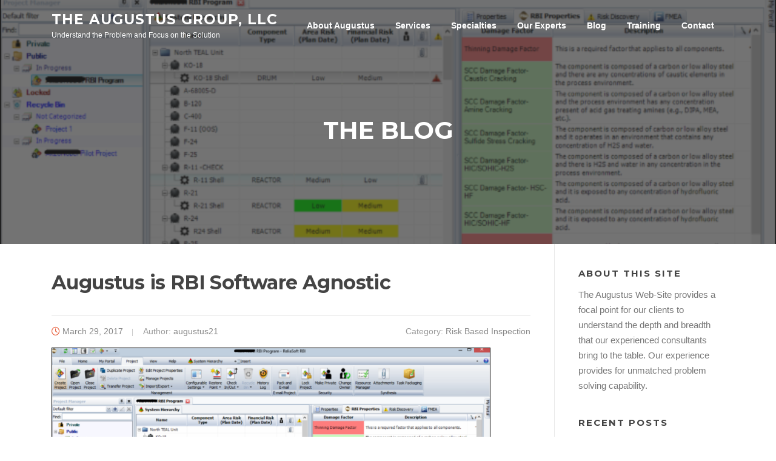

--- FILE ---
content_type: text/html; charset=UTF-8
request_url: https://www.theaugustusgroup.com/2017/03/augustus-like-simple-and-effective-rbi-software/
body_size: 10709
content:
<!DOCTYPE html>
<html lang="en-US">
<head>
<meta charset="UTF-8">
<meta name="viewport" content="width=device-width, initial-scale=1">
<link rel="profile" href="http://gmpg.org/xfn/11">
<link rel="pingback" href="https://www.theaugustusgroup.com/xmlrpc.php">

<meta name='robots' content='index, follow, max-image-preview:large, max-snippet:-1, max-video-preview:-1' />
	<style>img:is([sizes="auto" i], [sizes^="auto," i]) { contain-intrinsic-size: 3000px 1500px }</style>
	
	<!-- This site is optimized with the Yoast SEO plugin v23.5 - https://yoast.com/wordpress/plugins/seo/ -->
	<title>Augustus is RBI Software Agnostic - The Augustus Group, LLC</title>
	<link rel="canonical" href="https://www.theaugustusgroup.com/2017/03/augustus-like-simple-and-effective-rbi-software/" />
	<meta property="og:locale" content="en_US" />
	<meta property="og:type" content="article" />
	<meta property="og:title" content="Augustus is RBI Software Agnostic - The Augustus Group, LLC" />
	<meta property="og:description" content="We are using Reliasoft&#8217;s Simple and Effective Software to provide RBI and Reliability services." />
	<meta property="og:url" content="https://www.theaugustusgroup.com/2017/03/augustus-like-simple-and-effective-rbi-software/" />
	<meta property="og:site_name" content="The Augustus Group, LLC" />
	<meta property="article:published_time" content="2017-03-29T03:43:36+00:00" />
	<meta property="article:modified_time" content="2017-03-29T03:44:40+00:00" />
	<meta property="og:image" content="https://secureservercdn.net/198.71.233.58/1nn.db6.myftpupload.com/wp-content/uploads/2017/02/Reliasoft.png?time=1659649767" />
	<meta property="og:image:width" content="800" />
	<meta property="og:image:height" content="442" />
	<meta property="og:image:type" content="image/png" />
	<meta name="author" content="augustus21" />
	<meta name="twitter:card" content="summary_large_image" />
	<meta name="twitter:label1" content="Written by" />
	<meta name="twitter:data1" content="augustus21" />
	<script type="application/ld+json" class="yoast-schema-graph">{"@context":"https://schema.org","@graph":[{"@type":"WebPage","@id":"https://www.theaugustusgroup.com/2017/03/augustus-like-simple-and-effective-rbi-software/","url":"https://www.theaugustusgroup.com/2017/03/augustus-like-simple-and-effective-rbi-software/","name":"Augustus is RBI Software Agnostic - The Augustus Group, LLC","isPartOf":{"@id":"https://www.theaugustusgroup.com/#website"},"primaryImageOfPage":{"@id":"https://www.theaugustusgroup.com/2017/03/augustus-like-simple-and-effective-rbi-software/#primaryimage"},"image":{"@id":"https://www.theaugustusgroup.com/2017/03/augustus-like-simple-and-effective-rbi-software/#primaryimage"},"thumbnailUrl":"https://www.theaugustusgroup.com/wp-content/uploads/2017/02/Reliasoft.png","datePublished":"2017-03-29T03:43:36+00:00","dateModified":"2017-03-29T03:44:40+00:00","author":{"@id":"https://www.theaugustusgroup.com/#/schema/person/ff2feaa932853b748ea4256bd667d3e2"},"breadcrumb":{"@id":"https://www.theaugustusgroup.com/2017/03/augustus-like-simple-and-effective-rbi-software/#breadcrumb"},"inLanguage":"en-US","potentialAction":[{"@type":"ReadAction","target":["https://www.theaugustusgroup.com/2017/03/augustus-like-simple-and-effective-rbi-software/"]}]},{"@type":"ImageObject","inLanguage":"en-US","@id":"https://www.theaugustusgroup.com/2017/03/augustus-like-simple-and-effective-rbi-software/#primaryimage","url":"https://www.theaugustusgroup.com/wp-content/uploads/2017/02/Reliasoft.png","contentUrl":"https://www.theaugustusgroup.com/wp-content/uploads/2017/02/Reliasoft.png","width":800,"height":442,"caption":"Mechanical Integrity, Back to the Basics"},{"@type":"BreadcrumbList","@id":"https://www.theaugustusgroup.com/2017/03/augustus-like-simple-and-effective-rbi-software/#breadcrumb","itemListElement":[{"@type":"ListItem","position":1,"name":"Home","item":"https://www.theaugustusgroup.com/"},{"@type":"ListItem","position":2,"name":"Blog","item":"https://www.theaugustusgroup.com/blog/"},{"@type":"ListItem","position":3,"name":"Augustus is RBI Software Agnostic"}]},{"@type":"WebSite","@id":"https://www.theaugustusgroup.com/#website","url":"https://www.theaugustusgroup.com/","name":"The Augustus Group, LLC","description":"Understand the Problem and Focus on the Solution","potentialAction":[{"@type":"SearchAction","target":{"@type":"EntryPoint","urlTemplate":"https://www.theaugustusgroup.com/?s={search_term_string}"},"query-input":{"@type":"PropertyValueSpecification","valueRequired":true,"valueName":"search_term_string"}}],"inLanguage":"en-US"},{"@type":"Person","@id":"https://www.theaugustusgroup.com/#/schema/person/ff2feaa932853b748ea4256bd667d3e2","name":"augustus21","image":{"@type":"ImageObject","inLanguage":"en-US","@id":"https://www.theaugustusgroup.com/#/schema/person/image/","url":"https://secure.gravatar.com/avatar/8cd64cbb089a2721fceb5ca10035ebd5b37fdc3ecfdc154322351017a0fb1a50?s=96&d=mm&r=g","contentUrl":"https://secure.gravatar.com/avatar/8cd64cbb089a2721fceb5ca10035ebd5b37fdc3ecfdc154322351017a0fb1a50?s=96&d=mm&r=g","caption":"augustus21"},"description":"CusterStood","sameAs":["augustus21"],"url":"https://www.theaugustusgroup.com/author/augustus21/"}]}</script>
	<!-- / Yoast SEO plugin. -->


<link rel='dns-prefetch' href='//fonts.googleapis.com' />
<link rel="alternate" type="application/rss+xml" title="The Augustus Group, LLC &raquo; Feed" href="https://www.theaugustusgroup.com/feed/" />
<link rel="alternate" type="application/rss+xml" title="The Augustus Group, LLC &raquo; Comments Feed" href="https://www.theaugustusgroup.com/comments/feed/" />
<link rel="alternate" type="application/rss+xml" title="The Augustus Group, LLC &raquo; Augustus is RBI Software Agnostic Comments Feed" href="https://www.theaugustusgroup.com/2017/03/augustus-like-simple-and-effective-rbi-software/feed/" />
<script type="text/javascript">
/* <![CDATA[ */
window._wpemojiSettings = {"baseUrl":"https:\/\/s.w.org\/images\/core\/emoji\/16.0.1\/72x72\/","ext":".png","svgUrl":"https:\/\/s.w.org\/images\/core\/emoji\/16.0.1\/svg\/","svgExt":".svg","source":{"concatemoji":"https:\/\/www.theaugustusgroup.com\/wp-includes\/js\/wp-emoji-release.min.js?ver=6.8.3"}};
/*! This file is auto-generated */
!function(s,n){var o,i,e;function c(e){try{var t={supportTests:e,timestamp:(new Date).valueOf()};sessionStorage.setItem(o,JSON.stringify(t))}catch(e){}}function p(e,t,n){e.clearRect(0,0,e.canvas.width,e.canvas.height),e.fillText(t,0,0);var t=new Uint32Array(e.getImageData(0,0,e.canvas.width,e.canvas.height).data),a=(e.clearRect(0,0,e.canvas.width,e.canvas.height),e.fillText(n,0,0),new Uint32Array(e.getImageData(0,0,e.canvas.width,e.canvas.height).data));return t.every(function(e,t){return e===a[t]})}function u(e,t){e.clearRect(0,0,e.canvas.width,e.canvas.height),e.fillText(t,0,0);for(var n=e.getImageData(16,16,1,1),a=0;a<n.data.length;a++)if(0!==n.data[a])return!1;return!0}function f(e,t,n,a){switch(t){case"flag":return n(e,"\ud83c\udff3\ufe0f\u200d\u26a7\ufe0f","\ud83c\udff3\ufe0f\u200b\u26a7\ufe0f")?!1:!n(e,"\ud83c\udde8\ud83c\uddf6","\ud83c\udde8\u200b\ud83c\uddf6")&&!n(e,"\ud83c\udff4\udb40\udc67\udb40\udc62\udb40\udc65\udb40\udc6e\udb40\udc67\udb40\udc7f","\ud83c\udff4\u200b\udb40\udc67\u200b\udb40\udc62\u200b\udb40\udc65\u200b\udb40\udc6e\u200b\udb40\udc67\u200b\udb40\udc7f");case"emoji":return!a(e,"\ud83e\udedf")}return!1}function g(e,t,n,a){var r="undefined"!=typeof WorkerGlobalScope&&self instanceof WorkerGlobalScope?new OffscreenCanvas(300,150):s.createElement("canvas"),o=r.getContext("2d",{willReadFrequently:!0}),i=(o.textBaseline="top",o.font="600 32px Arial",{});return e.forEach(function(e){i[e]=t(o,e,n,a)}),i}function t(e){var t=s.createElement("script");t.src=e,t.defer=!0,s.head.appendChild(t)}"undefined"!=typeof Promise&&(o="wpEmojiSettingsSupports",i=["flag","emoji"],n.supports={everything:!0,everythingExceptFlag:!0},e=new Promise(function(e){s.addEventListener("DOMContentLoaded",e,{once:!0})}),new Promise(function(t){var n=function(){try{var e=JSON.parse(sessionStorage.getItem(o));if("object"==typeof e&&"number"==typeof e.timestamp&&(new Date).valueOf()<e.timestamp+604800&&"object"==typeof e.supportTests)return e.supportTests}catch(e){}return null}();if(!n){if("undefined"!=typeof Worker&&"undefined"!=typeof OffscreenCanvas&&"undefined"!=typeof URL&&URL.createObjectURL&&"undefined"!=typeof Blob)try{var e="postMessage("+g.toString()+"("+[JSON.stringify(i),f.toString(),p.toString(),u.toString()].join(",")+"));",a=new Blob([e],{type:"text/javascript"}),r=new Worker(URL.createObjectURL(a),{name:"wpTestEmojiSupports"});return void(r.onmessage=function(e){c(n=e.data),r.terminate(),t(n)})}catch(e){}c(n=g(i,f,p,u))}t(n)}).then(function(e){for(var t in e)n.supports[t]=e[t],n.supports.everything=n.supports.everything&&n.supports[t],"flag"!==t&&(n.supports.everythingExceptFlag=n.supports.everythingExceptFlag&&n.supports[t]);n.supports.everythingExceptFlag=n.supports.everythingExceptFlag&&!n.supports.flag,n.DOMReady=!1,n.readyCallback=function(){n.DOMReady=!0}}).then(function(){return e}).then(function(){var e;n.supports.everything||(n.readyCallback(),(e=n.source||{}).concatemoji?t(e.concatemoji):e.wpemoji&&e.twemoji&&(t(e.twemoji),t(e.wpemoji)))}))}((window,document),window._wpemojiSettings);
/* ]]> */
</script>
<style id='wp-emoji-styles-inline-css' type='text/css'>

	img.wp-smiley, img.emoji {
		display: inline !important;
		border: none !important;
		box-shadow: none !important;
		height: 1em !important;
		width: 1em !important;
		margin: 0 0.07em !important;
		vertical-align: -0.1em !important;
		background: none !important;
		padding: 0 !important;
	}
</style>
<link rel='stylesheet' id='wp-block-library-css' href='https://www.theaugustusgroup.com/wp-includes/css/dist/block-library/style.min.css?ver=6.8.3' type='text/css' media='all' />
<style id='classic-theme-styles-inline-css' type='text/css'>
/*! This file is auto-generated */
.wp-block-button__link{color:#fff;background-color:#32373c;border-radius:9999px;box-shadow:none;text-decoration:none;padding:calc(.667em + 2px) calc(1.333em + 2px);font-size:1.125em}.wp-block-file__button{background:#32373c;color:#fff;text-decoration:none}
</style>
<link rel='stylesheet' id='font-awesome-css' href='https://www.theaugustusgroup.com/wp-content/plugins/contact-widgets/assets/css/font-awesome.min.css?ver=4.7.0' type='text/css' media='all' />
<style id='global-styles-inline-css' type='text/css'>
:root{--wp--preset--aspect-ratio--square: 1;--wp--preset--aspect-ratio--4-3: 4/3;--wp--preset--aspect-ratio--3-4: 3/4;--wp--preset--aspect-ratio--3-2: 3/2;--wp--preset--aspect-ratio--2-3: 2/3;--wp--preset--aspect-ratio--16-9: 16/9;--wp--preset--aspect-ratio--9-16: 9/16;--wp--preset--color--black: #000000;--wp--preset--color--cyan-bluish-gray: #abb8c3;--wp--preset--color--white: #ffffff;--wp--preset--color--pale-pink: #f78da7;--wp--preset--color--vivid-red: #cf2e2e;--wp--preset--color--luminous-vivid-orange: #ff6900;--wp--preset--color--luminous-vivid-amber: #fcb900;--wp--preset--color--light-green-cyan: #7bdcb5;--wp--preset--color--vivid-green-cyan: #00d084;--wp--preset--color--pale-cyan-blue: #8ed1fc;--wp--preset--color--vivid-cyan-blue: #0693e3;--wp--preset--color--vivid-purple: #9b51e0;--wp--preset--gradient--vivid-cyan-blue-to-vivid-purple: linear-gradient(135deg,rgba(6,147,227,1) 0%,rgb(155,81,224) 100%);--wp--preset--gradient--light-green-cyan-to-vivid-green-cyan: linear-gradient(135deg,rgb(122,220,180) 0%,rgb(0,208,130) 100%);--wp--preset--gradient--luminous-vivid-amber-to-luminous-vivid-orange: linear-gradient(135deg,rgba(252,185,0,1) 0%,rgba(255,105,0,1) 100%);--wp--preset--gradient--luminous-vivid-orange-to-vivid-red: linear-gradient(135deg,rgba(255,105,0,1) 0%,rgb(207,46,46) 100%);--wp--preset--gradient--very-light-gray-to-cyan-bluish-gray: linear-gradient(135deg,rgb(238,238,238) 0%,rgb(169,184,195) 100%);--wp--preset--gradient--cool-to-warm-spectrum: linear-gradient(135deg,rgb(74,234,220) 0%,rgb(151,120,209) 20%,rgb(207,42,186) 40%,rgb(238,44,130) 60%,rgb(251,105,98) 80%,rgb(254,248,76) 100%);--wp--preset--gradient--blush-light-purple: linear-gradient(135deg,rgb(255,206,236) 0%,rgb(152,150,240) 100%);--wp--preset--gradient--blush-bordeaux: linear-gradient(135deg,rgb(254,205,165) 0%,rgb(254,45,45) 50%,rgb(107,0,62) 100%);--wp--preset--gradient--luminous-dusk: linear-gradient(135deg,rgb(255,203,112) 0%,rgb(199,81,192) 50%,rgb(65,88,208) 100%);--wp--preset--gradient--pale-ocean: linear-gradient(135deg,rgb(255,245,203) 0%,rgb(182,227,212) 50%,rgb(51,167,181) 100%);--wp--preset--gradient--electric-grass: linear-gradient(135deg,rgb(202,248,128) 0%,rgb(113,206,126) 100%);--wp--preset--gradient--midnight: linear-gradient(135deg,rgb(2,3,129) 0%,rgb(40,116,252) 100%);--wp--preset--font-size--small: 13px;--wp--preset--font-size--medium: 20px;--wp--preset--font-size--large: 36px;--wp--preset--font-size--x-large: 42px;--wp--preset--spacing--20: 0.44rem;--wp--preset--spacing--30: 0.67rem;--wp--preset--spacing--40: 1rem;--wp--preset--spacing--50: 1.5rem;--wp--preset--spacing--60: 2.25rem;--wp--preset--spacing--70: 3.38rem;--wp--preset--spacing--80: 5.06rem;--wp--preset--shadow--natural: 6px 6px 9px rgba(0, 0, 0, 0.2);--wp--preset--shadow--deep: 12px 12px 50px rgba(0, 0, 0, 0.4);--wp--preset--shadow--sharp: 6px 6px 0px rgba(0, 0, 0, 0.2);--wp--preset--shadow--outlined: 6px 6px 0px -3px rgba(255, 255, 255, 1), 6px 6px rgba(0, 0, 0, 1);--wp--preset--shadow--crisp: 6px 6px 0px rgba(0, 0, 0, 1);}:where(.is-layout-flex){gap: 0.5em;}:where(.is-layout-grid){gap: 0.5em;}body .is-layout-flex{display: flex;}.is-layout-flex{flex-wrap: wrap;align-items: center;}.is-layout-flex > :is(*, div){margin: 0;}body .is-layout-grid{display: grid;}.is-layout-grid > :is(*, div){margin: 0;}:where(.wp-block-columns.is-layout-flex){gap: 2em;}:where(.wp-block-columns.is-layout-grid){gap: 2em;}:where(.wp-block-post-template.is-layout-flex){gap: 1.25em;}:where(.wp-block-post-template.is-layout-grid){gap: 1.25em;}.has-black-color{color: var(--wp--preset--color--black) !important;}.has-cyan-bluish-gray-color{color: var(--wp--preset--color--cyan-bluish-gray) !important;}.has-white-color{color: var(--wp--preset--color--white) !important;}.has-pale-pink-color{color: var(--wp--preset--color--pale-pink) !important;}.has-vivid-red-color{color: var(--wp--preset--color--vivid-red) !important;}.has-luminous-vivid-orange-color{color: var(--wp--preset--color--luminous-vivid-orange) !important;}.has-luminous-vivid-amber-color{color: var(--wp--preset--color--luminous-vivid-amber) !important;}.has-light-green-cyan-color{color: var(--wp--preset--color--light-green-cyan) !important;}.has-vivid-green-cyan-color{color: var(--wp--preset--color--vivid-green-cyan) !important;}.has-pale-cyan-blue-color{color: var(--wp--preset--color--pale-cyan-blue) !important;}.has-vivid-cyan-blue-color{color: var(--wp--preset--color--vivid-cyan-blue) !important;}.has-vivid-purple-color{color: var(--wp--preset--color--vivid-purple) !important;}.has-black-background-color{background-color: var(--wp--preset--color--black) !important;}.has-cyan-bluish-gray-background-color{background-color: var(--wp--preset--color--cyan-bluish-gray) !important;}.has-white-background-color{background-color: var(--wp--preset--color--white) !important;}.has-pale-pink-background-color{background-color: var(--wp--preset--color--pale-pink) !important;}.has-vivid-red-background-color{background-color: var(--wp--preset--color--vivid-red) !important;}.has-luminous-vivid-orange-background-color{background-color: var(--wp--preset--color--luminous-vivid-orange) !important;}.has-luminous-vivid-amber-background-color{background-color: var(--wp--preset--color--luminous-vivid-amber) !important;}.has-light-green-cyan-background-color{background-color: var(--wp--preset--color--light-green-cyan) !important;}.has-vivid-green-cyan-background-color{background-color: var(--wp--preset--color--vivid-green-cyan) !important;}.has-pale-cyan-blue-background-color{background-color: var(--wp--preset--color--pale-cyan-blue) !important;}.has-vivid-cyan-blue-background-color{background-color: var(--wp--preset--color--vivid-cyan-blue) !important;}.has-vivid-purple-background-color{background-color: var(--wp--preset--color--vivid-purple) !important;}.has-black-border-color{border-color: var(--wp--preset--color--black) !important;}.has-cyan-bluish-gray-border-color{border-color: var(--wp--preset--color--cyan-bluish-gray) !important;}.has-white-border-color{border-color: var(--wp--preset--color--white) !important;}.has-pale-pink-border-color{border-color: var(--wp--preset--color--pale-pink) !important;}.has-vivid-red-border-color{border-color: var(--wp--preset--color--vivid-red) !important;}.has-luminous-vivid-orange-border-color{border-color: var(--wp--preset--color--luminous-vivid-orange) !important;}.has-luminous-vivid-amber-border-color{border-color: var(--wp--preset--color--luminous-vivid-amber) !important;}.has-light-green-cyan-border-color{border-color: var(--wp--preset--color--light-green-cyan) !important;}.has-vivid-green-cyan-border-color{border-color: var(--wp--preset--color--vivid-green-cyan) !important;}.has-pale-cyan-blue-border-color{border-color: var(--wp--preset--color--pale-cyan-blue) !important;}.has-vivid-cyan-blue-border-color{border-color: var(--wp--preset--color--vivid-cyan-blue) !important;}.has-vivid-purple-border-color{border-color: var(--wp--preset--color--vivid-purple) !important;}.has-vivid-cyan-blue-to-vivid-purple-gradient-background{background: var(--wp--preset--gradient--vivid-cyan-blue-to-vivid-purple) !important;}.has-light-green-cyan-to-vivid-green-cyan-gradient-background{background: var(--wp--preset--gradient--light-green-cyan-to-vivid-green-cyan) !important;}.has-luminous-vivid-amber-to-luminous-vivid-orange-gradient-background{background: var(--wp--preset--gradient--luminous-vivid-amber-to-luminous-vivid-orange) !important;}.has-luminous-vivid-orange-to-vivid-red-gradient-background{background: var(--wp--preset--gradient--luminous-vivid-orange-to-vivid-red) !important;}.has-very-light-gray-to-cyan-bluish-gray-gradient-background{background: var(--wp--preset--gradient--very-light-gray-to-cyan-bluish-gray) !important;}.has-cool-to-warm-spectrum-gradient-background{background: var(--wp--preset--gradient--cool-to-warm-spectrum) !important;}.has-blush-light-purple-gradient-background{background: var(--wp--preset--gradient--blush-light-purple) !important;}.has-blush-bordeaux-gradient-background{background: var(--wp--preset--gradient--blush-bordeaux) !important;}.has-luminous-dusk-gradient-background{background: var(--wp--preset--gradient--luminous-dusk) !important;}.has-pale-ocean-gradient-background{background: var(--wp--preset--gradient--pale-ocean) !important;}.has-electric-grass-gradient-background{background: var(--wp--preset--gradient--electric-grass) !important;}.has-midnight-gradient-background{background: var(--wp--preset--gradient--midnight) !important;}.has-small-font-size{font-size: var(--wp--preset--font-size--small) !important;}.has-medium-font-size{font-size: var(--wp--preset--font-size--medium) !important;}.has-large-font-size{font-size: var(--wp--preset--font-size--large) !important;}.has-x-large-font-size{font-size: var(--wp--preset--font-size--x-large) !important;}
:where(.wp-block-post-template.is-layout-flex){gap: 1.25em;}:where(.wp-block-post-template.is-layout-grid){gap: 1.25em;}
:where(.wp-block-columns.is-layout-flex){gap: 2em;}:where(.wp-block-columns.is-layout-grid){gap: 2em;}
:root :where(.wp-block-pullquote){font-size: 1.5em;line-height: 1.6;}
</style>
<link rel='stylesheet' id='contact-form-7-css' href='https://www.theaugustusgroup.com/wp-content/plugins/contact-form-7/includes/css/styles.css?ver=5.9.8' type='text/css' media='all' />
<link rel='stylesheet' id='wp-components-css' href='https://www.theaugustusgroup.com/wp-includes/css/dist/components/style.min.css?ver=6.8.3' type='text/css' media='all' />
<link rel='stylesheet' id='godaddy-styles-css' href='https://www.theaugustusgroup.com/wp-content/plugins/coblocks/includes/Dependencies/GoDaddy/Styles/build/latest.css?ver=2.0.2' type='text/css' media='all' />
<link rel='stylesheet' id='screenr-fonts-css' href='https://fonts.googleapis.com/css?family=Open%2BSans%3A400%2C300%2C300italic%2C400italic%2C600%2C600italic%2C700%2C700italic%7CMontserrat%3A400%2C700&#038;subset=latin%2Clatin-ext' type='text/css' media='all' />
<link rel='stylesheet' id='screenr-fa-css' href='https://www.theaugustusgroup.com/wp-content/themes/screenr/assets/fontawesome-v6/css/all.min.css?ver=6.5.1' type='text/css' media='all' />
<link rel='stylesheet' id='screenr-fa-shims-css' href='https://www.theaugustusgroup.com/wp-content/themes/screenr/assets/fontawesome-v6/css/v4-shims.min.css?ver=6.5.1' type='text/css' media='all' />
<link rel='stylesheet' id='bootstrap-css' href='https://www.theaugustusgroup.com/wp-content/themes/screenr/assets/css/bootstrap.min.css?ver=4.0.0' type='text/css' media='all' />
<link rel='stylesheet' id='screenr-style-css' href='https://www.theaugustusgroup.com/wp-content/themes/screenr/style.css?ver=6.8.3' type='text/css' media='all' />
<style id='screenr-style-inline-css' type='text/css'>
	.swiper-slider .swiper-slide .overlay {
		background-color: #262626;
		opacity: 0.64;
	}
			.parallax-window.parallax-videolightbox .parallax-mirror::before{
		background-color: rgba(2,2,2,0.57);
	}
			#page-header-cover.swiper-slider.no-image .swiper-slide .overlay {
		background-color: #f9f9f9;
		opacity: 1;
	}
		.footer-widgets {
		background-color: #0a0101;
	}
	
	
	
	
	
	
	
		.gallery-carousel .g-item{
		padding: 0px 10px;
	}
	.gallery-carousel {
		margin-left: -10px;
		margin-right: -10px;
	}
	.gallery-grid .g-item, .gallery-masonry .g-item .inner {
		padding: 10px;
	}
	.gallery-grid, .gallery-masonry {
		margin: -10px;
	}
	
</style>
<link rel='stylesheet' id='screenr-gallery-lightgallery-css' href='https://www.theaugustusgroup.com/wp-content/themes/screenr/assets/css/lightgallery.css?ver=6.8.3' type='text/css' media='all' />
<link rel='stylesheet' id='wpcw-css' href='https://www.theaugustusgroup.com/wp-content/plugins/contact-widgets/assets/css/style.min.css?ver=1.0.1' type='text/css' media='all' />
<link rel='stylesheet' id='screenr-plus-style-css' href='https://www.theaugustusgroup.com/wp-content/plugins/screenr-plus/screenr-plus.css?ver=6.8.3' type='text/css' media='all' />
<script type="text/javascript" id="jquery-core-js-extra">
/* <![CDATA[ */
var Screenr_Plus = {"ajax_url":"https:\/\/www.theaugustusgroup.com\/wp-admin\/admin-ajax.php","browser_warning":" Your browser does not support the video tag. I suggest you upgrade your browser."};
/* ]]> */
</script>
<script type="text/javascript" src="https://www.theaugustusgroup.com/wp-includes/js/jquery/jquery.min.js?ver=3.7.1" id="jquery-core-js"></script>
<script type="text/javascript" src="https://www.theaugustusgroup.com/wp-includes/js/jquery/jquery-migrate.min.js?ver=3.4.1" id="jquery-migrate-js"></script>
<link rel="https://api.w.org/" href="https://www.theaugustusgroup.com/wp-json/" /><link rel="alternate" title="JSON" type="application/json" href="https://www.theaugustusgroup.com/wp-json/wp/v2/posts/259" /><link rel="EditURI" type="application/rsd+xml" title="RSD" href="https://www.theaugustusgroup.com/xmlrpc.php?rsd" />
<meta name="generator" content="WordPress 6.8.3" />
<link rel='shortlink' href='https://www.theaugustusgroup.com/?p=259' />
<link rel="alternate" title="oEmbed (JSON)" type="application/json+oembed" href="https://www.theaugustusgroup.com/wp-json/oembed/1.0/embed?url=https%3A%2F%2Fwww.theaugustusgroup.com%2F2017%2F03%2Faugustus-like-simple-and-effective-rbi-software%2F" />
<link rel="alternate" title="oEmbed (XML)" type="text/xml+oembed" href="https://www.theaugustusgroup.com/wp-json/oembed/1.0/embed?url=https%3A%2F%2Fwww.theaugustusgroup.com%2F2017%2F03%2Faugustus-like-simple-and-effective-rbi-software%2F&#038;format=xml" />
<link rel="icon" href="https://www.theaugustusgroup.com/wp-content/uploads/2017/02/cropped-2009-02-12-23.20.30-32x32.jpg" sizes="32x32" />
<link rel="icon" href="https://www.theaugustusgroup.com/wp-content/uploads/2017/02/cropped-2009-02-12-23.20.30-192x192.jpg" sizes="192x192" />
<link rel="apple-touch-icon" href="https://www.theaugustusgroup.com/wp-content/uploads/2017/02/cropped-2009-02-12-23.20.30-180x180.jpg" />
<meta name="msapplication-TileImage" content="https://www.theaugustusgroup.com/wp-content/uploads/2017/02/cropped-2009-02-12-23.20.30-270x270.jpg" />

<style id="wp-typography-print-styles" class="wp-typography-print-styles" type="text/css">
.swiper-slide-intro h1, .swiper-slide-intro h2, .swiper-slide-intro h3, .swiper-slide-intro h4 { 
	font-style: normal;
 }
</style>
		<style type="text/css" id="wp-custom-css">
			.footer-1 h3, .footer-1 p, .footer-1 a {color: #fff !important;}
.footer-3 h3, .footer-3 p, .footer-3 a {color: #fff !important;}		</style>
		</head>

<body class="wp-singular post-template-default single single-post postid-259 single-format-standard wp-theme-screenr fl-builder-2-8-3-7 has-site-title has-site-tagline header-layout-fixed">
<div id="page" class="site">
	<a class="skip-link screen-reader-text" href="#content">Skip to content</a>
    	<header id="masthead" class="site-header sticky-header transparent" role="banner">
		<div class="container">
			    <div class="site-branding">
                        <p class="site-title"><a href="https://www.theaugustusgroup.com/" rel="home">The Augustus Group, LLC</a></p>
                                <p class="site-description">Understand the Problem and Focus on the Solution</p>
                    </div><!-- .site-branding -->
    
			<div class="header-right-wrapper">
				<a href="#" id="nav-toggle">Menu<span></span></a>
				<nav id="site-navigation" class="main-navigation" role="navigation">
					<ul class="nav-menu">
						<li id="menu-item-1772" class="menu-item menu-item-type-post_type menu-item-object-page menu-item-1772"><a href="https://www.theaugustusgroup.com/about/">About Augustus</a></li>
<li id="menu-item-187" class="menu-item menu-item-type-post_type menu-item-object-page menu-item-has-children menu-item-187"><a href="https://www.theaugustusgroup.com/services/">Services</a>
<ul class="sub-menu">
	<li id="menu-item-1960" class="menu-item menu-item-type-custom menu-item-object-custom menu-item-1960"><a href="https://www.theaugustusgroup.com/asset-integrity/">Asset Integrity Services</a></li>
	<li id="menu-item-1961" class="menu-item menu-item-type-custom menu-item-object-custom menu-item-1961"><a href="https://www.theaugustusgroup.com/flange-bolt-management/">Flange Leak Management</a></li>
	<li id="menu-item-1962" class="menu-item menu-item-type-custom menu-item-object-custom menu-item-1962"><a href="https://www.theaugustusgroup.com/risk-based-reliability-management/">Risk Based Reliability Management</a></li>
	<li id="menu-item-1963" class="menu-item menu-item-type-custom menu-item-object-custom menu-item-1963"><a href="https://www.theaugustusgroup.com/operational-risk-management/">Operational Risk Management</a></li>
</ul>
</li>
<li id="menu-item-188" class="menu-item menu-item-type-post_type menu-item-object-page menu-item-188"><a href="https://www.theaugustusgroup.com/specialties/">Specialties</a></li>
<li id="menu-item-189" class="menu-item menu-item-type-post_type menu-item-object-page menu-item-189"><a href="https://www.theaugustusgroup.com/our-expert/">Our Experts</a></li>
<li id="menu-item-1966" class="menu-item menu-item-type-post_type menu-item-object-page current_page_parent menu-item-1966"><a href="https://www.theaugustusgroup.com/blog/">Blog</a></li>
<li id="menu-item-1409" class="menu-item menu-item-type-post_type menu-item-object-page menu-item-1409"><a target="_blank" href="https://www.theaugustusgroup.com/webinars-and-seminars/">Training</a></li>
<li id="menu-item-191" class="menu-item menu-item-type-post_type menu-item-object-page menu-item-191"><a href="https://www.theaugustusgroup.com/?page_id=117">Contact</a></li>
					</ul>
				</nav>
				<!-- #site-navigation -->
			</div>

		</div>
	</header><!-- #masthead -->
	<section id="page-header-cover" class="section-slider swiper-slider fixed has-image" >
		<div class="swiper-container" data-autoplay="0">
			<div class="swiper-wrapper ">
				<div class="swiper-slide slide-align-center " style="background-image: url('https://www.theaugustusgroup.com/wp-content/uploads/2017/02/Reliasoft.png');" ><div class="swiper-slide-intro"><div class="swiper-intro-inner" style="padding-top: 13%; padding-bottom: 13%; " ><h2 class="swiper-slide-heading">The Blog</h2></div></div><div class="overlay"></div></div>			</div>
		</div>
	</section>
	
	<div id="content" class="site-content">

		<div id="content-inside" class="container right-sidebar">
			<div id="primary" class="content-area">
				<main id="main" class="site-main" role="main">

				
					
<article id="post-259" class="post-259 post type-post status-publish format-standard has-post-thumbnail hentry category-rmrbi category-rbreliabiliityman category-uncategorized">
	<header class="entry-header">
		<h1 class="entry-title">Augustus is RBI Software Agnostic</h1>
				<div class="entry-meta">
			<span class="posted-on"><i aria-hidden="true" class="fa fa-clock-o"></i> <a href="https://www.theaugustusgroup.com/2017/03/augustus-like-simple-and-effective-rbi-software/" rel="bookmark"><time class="entry-date published updated" datetime="2017-03-29T03:43:36-05:00">March 29, 2017</time></a></span><span class="byline"> Author: <span class="author vcard"><a class="url fn n" href="https://www.theaugustusgroup.com/author/augustus21/">augustus21</a></span></span> <span class="meta-cate">Category: <a href="https://www.theaugustusgroup.com/category/rmrbi/">Risk Based Inspection</a></span>		</div><!-- .entry-meta -->
		
		<div class="entry-thumb"><img width="724" height="400" src="https://www.theaugustusgroup.com/wp-content/uploads/2017/02/Reliasoft.png" class="attachment-screenr-blog-list size-screenr-blog-list wp-post-image" alt="Mechanical Integrity, Back to the Basics" decoding="async" fetchpriority="high" srcset="https://www.theaugustusgroup.com/wp-content/uploads/2017/02/Reliasoft.png 800w, https://www.theaugustusgroup.com/wp-content/uploads/2017/02/Reliasoft-300x166.png 300w, https://www.theaugustusgroup.com/wp-content/uploads/2017/02/Reliasoft-768x424.png 768w" sizes="(max-width: 724px) 100vw, 724px" /></div>
	</header><!-- .entry-header -->

	<div class="entry-content">
		<p>We are using Reliasoft&#8217;s Simple and Effective Software to provide RBI and Reliability services.</p>
	</div><!-- .entry-content -->

	<footer class="entry-footer">
		<span class="cat-links">Posted in <a href="https://www.theaugustusgroup.com/category/rmrbi/" rel="category tag">Risk Based Inspection</a>, <a href="https://www.theaugustusgroup.com/category/rbreliabiliityman/" rel="category tag">Risk Based Reliability Management</a>, <a href="https://www.theaugustusgroup.com/category/uncategorized/" rel="category tag">Uncategorized</a></span>	</footer><!-- .entry-footer -->
</article><!-- #post-## -->

					
<div id="comments" class="comments-area">

			<h2 class="comments-title">
			2 thoughts on &ldquo;<span>Augustus is RBI Software Agnostic</span>&rdquo;		</h2>

		
		<ol class="comment-list">
			            <li class="comment even thread-even depth-1" id="li-comment-87">
                <article id="comment-87" class="comment clearfix">

                    <img alt='' src='https://secure.gravatar.com/avatar/3f3f97f1378fd702d4577823aaec5c08bbfa5fa3bae0db5ccd0da1d5a9303e56?s=60&#038;d=mm&#038;r=g' srcset='https://secure.gravatar.com/avatar/3f3f97f1378fd702d4577823aaec5c08bbfa5fa3bae0db5ccd0da1d5a9303e56?s=120&#038;d=mm&#038;r=g 2x' class='avatar avatar-60 photo' height='60' width='60' decoding='async'/>
                    <div class="comment-wrapper">

                        <header class="comment-meta comment-author vcard">
                            <cite><b class="fn"><a href="http://checknow.co.uk/forum/member.php?action=profile&#038;uid=10989" class="url" rel="ugc external nofollow">Chris Jazwa</a></b> </cite><a class="comment-time" href="https://www.theaugustusgroup.com/2017/03/augustus-like-simple-and-effective-rbi-software/#comment-87"><time datetime="2019-06-18T02:10:52-05:00">June 18, 2019</time></a>                        </header>
                        <!-- .comment-meta -->

                        
                        <div class="comment-content entry-content">
                            <p>Youre so cool! I dont suppose Ive read anything like this before. <a href="http://checknow.co.uk/forum/member.php?action=profile&amp;uid=10989" rel="nofollow">Com SB</a> So nice to seek out somebody with some authentic thoughts on this subject. realy thank you for beginning this up. this website is one thing that&#8217;s wanted on the net, someone with somewhat originality. helpful job for bringing one thing new to the web!</p>
                                                    </div>
                        <!-- .comment-content -->

                    </div>
                    <!--/comment-wrapper-->

                </article>
                <!-- #comment-## -->
                </li><!-- #comment-## -->
            <li class="comment odd alt thread-odd thread-alt depth-1" id="li-comment-211">
                <article id="comment-211" class="comment clearfix">

                    <img alt='' src='https://secure.gravatar.com/avatar/f796ca99ecd65525ee698205b78e9b98a95998ef70bea6a9e1651413f711b68b?s=60&#038;d=mm&#038;r=g' srcset='https://secure.gravatar.com/avatar/f796ca99ecd65525ee698205b78e9b98a95998ef70bea6a9e1651413f711b68b?s=120&#038;d=mm&#038;r=g 2x' class='avatar avatar-60 photo' height='60' width='60' decoding='async'/>
                    <div class="comment-wrapper">

                        <header class="comment-meta comment-author vcard">
                            <cite><b class="fn"><a href="http://newsforyou323.com" class="url" rel="ugc external nofollow">Manuela</a></b> </cite><a class="comment-time" href="https://www.theaugustusgroup.com/2017/03/augustus-like-simple-and-effective-rbi-software/#comment-211"><time datetime="2019-10-13T20:25:44-05:00">October 13, 2019</time></a>                        </header>
                        <!-- .comment-meta -->

                        
                        <div class="comment-content entry-content">
                            <p>I am really grateful to the owner of this web page who has<br />
shared this great article at at this place.</p>
                                                    </div>
                        <!-- .comment-content -->

                    </div>
                    <!--/comment-wrapper-->

                </article>
                <!-- #comment-## -->
                </li><!-- #comment-## -->
		</ol><!-- .comment-list -->

		
		<p class="no-comments">Comments are closed.</p>
	
</div><!-- #comments -->

				
				</main><!-- #main -->
			</div><!-- #primary -->

			
<div id="secondary" class="widget-area sidebar" role="complementary">
	<section id="text-9" class="widget widget_text"><h2 class="widget-title">About This Site</h2>			<div class="textwidget">The Augustus Web-Site provides a focal point for our clients to understand the depth and breadth that our experienced consultants bring to the table.  Our experience provides for unmatched problem solving capability.</div>
		</section>
		<section id="recent-posts-3" class="widget widget_recent_entries">
		<h2 class="widget-title">Recent Posts</h2>
		<ul>
											<li>
					<a href="https://www.theaugustusgroup.com/2020/03/avoid-unexpected-failures-unnecessary-expenses-with-asset-integration-management-services/">Avoid Unexpected Failures &#038; Unnecessary Expenses with Asset Integration Management Services</a>
									</li>
											<li>
					<a href="https://www.theaugustusgroup.com/2020/01/critical-structures-age-management-with-engnovex/">Critical Structures Age Management with engNoveX</a>
									</li>
											<li>
					<a href="https://www.theaugustusgroup.com/2017/10/future-seminars/">Protected: Future Seminars</a>
									</li>
											<li>
					<a href="https://www.theaugustusgroup.com/2017/08/mi-for-psm-compliance/">Mechanical Integrity Seminar for PSM Compliance</a>
									</li>
											<li>
					<a href="https://www.theaugustusgroup.com/2017/06/fmc-agricultural-considering-360predict/">Protected: Considering Predict360?</a>
									</li>
					</ul>

		</section>
		<section id="recent-posts-4" class="widget widget_recent_entries">
		<h2 class="widget-title">Recent News</h2>
		<ul>
											<li>
					<a href="https://www.theaugustusgroup.com/2020/03/avoid-unexpected-failures-unnecessary-expenses-with-asset-integration-management-services/">Avoid Unexpected Failures &#038; Unnecessary Expenses with Asset Integration Management Services</a>
											<span class="post-date">March 18, 2020</span>
									</li>
											<li>
					<a href="https://www.theaugustusgroup.com/2020/01/critical-structures-age-management-with-engnovex/">Critical Structures Age Management with engNoveX</a>
											<span class="post-date">January 10, 2020</span>
									</li>
											<li>
					<a href="https://www.theaugustusgroup.com/2017/10/future-seminars/">Protected: Future Seminars</a>
											<span class="post-date">October 25, 2017</span>
									</li>
					</ul>

		</section><section id="wpcw_social-2" class="widget wpcw-widgets wpcw-widget-social"><ul><li class="has-label"><a href="https://vimeo.com/username" target="_blank" title="Visit The Augustus Group, LLC on Vimeo"><span class="fa fa-2x fa-vimeo"></span>Vimeo</a></li><li class="has-label"><a href="https://www.linkedin.com/company/augustus-professional-engineers-and-associates-llc/?viewAsMember=true" target="_blank" title="Visit The Augustus Group, LLC on LinkedIn"><span class="fa fa-2x fa-linkedin"></span>LinkedIn</a></li><li class="has-label"><a href="https://twitter.com/TheAugustusGrp" target="_blank" title="Visit The Augustus Group, LLC on Twitter"><span class="fa fa-2x fa-twitter"></span>Twitter</a></li><li class="has-label"><a href="https://www.facebook.com/TAGWorldNetwork/" target="_blank" title="Visit The Augustus Group, LLC on Facebook"><span class="fa fa-2x fa-facebook"></span>Facebook</a></li></ul></section></div><!-- #secondary -->

		</div><!--#content-inside -->
	</div><!-- #content -->

	<footer id="colophon" class="site-footer" role="contentinfo">
		
                <div id="footer-site-info" class="site-info">
            <div class="container">
                <div class="site-copyright">
                    Copyright © 2020 <a href="https://www.theaugustusgroup.com/">The Augustus Group, risk management &amp; asset integrity services</a>. All Rights Reserved.                                                                        </div><!-- .site-copyright -->
                <div class="theme-info screen-reader-text">
                    <a href="https://www.famethemes.com/themes/screenr">Screenr parallax theme</a> by FameThemes                </div>
            </div>
        </div><!-- .site-info -->
            
	</footer><!-- #colophon -->
</div><!-- #page -->

<script type="speculationrules">
{"prefetch":[{"source":"document","where":{"and":[{"href_matches":"\/*"},{"not":{"href_matches":["\/wp-*.php","\/wp-admin\/*","\/wp-content\/uploads\/*","\/wp-content\/*","\/wp-content\/plugins\/*","\/wp-content\/themes\/screenr\/*","\/*\\?(.+)"]}},{"not":{"selector_matches":"a[rel~=\"nofollow\"]"}},{"not":{"selector_matches":".no-prefetch, .no-prefetch a"}}]},"eagerness":"conservative"}]}
</script>
<script type="text/javascript" src="https://www.theaugustusgroup.com/wp-content/plugins/coblocks/dist/js/coblocks-animation.js?ver=3.1.13" id="coblocks-animation-js"></script>
<script type="text/javascript" src="https://www.theaugustusgroup.com/wp-content/plugins/coblocks/dist/js/vendors/tiny-swiper.js?ver=3.1.13" id="coblocks-tiny-swiper-js"></script>
<script type="text/javascript" id="coblocks-tinyswiper-initializer-js-extra">
/* <![CDATA[ */
var coblocksTinyswiper = {"carouselPrevButtonAriaLabel":"Previous","carouselNextButtonAriaLabel":"Next","sliderImageAriaLabel":"Image"};
/* ]]> */
</script>
<script type="text/javascript" src="https://www.theaugustusgroup.com/wp-content/plugins/coblocks/dist/js/coblocks-tinyswiper-initializer.js?ver=3.1.13" id="coblocks-tinyswiper-initializer-js"></script>
<script type="text/javascript" src="https://www.theaugustusgroup.com/wp-includes/js/dist/hooks.min.js?ver=4d63a3d491d11ffd8ac6" id="wp-hooks-js"></script>
<script type="text/javascript" src="https://www.theaugustusgroup.com/wp-includes/js/dist/i18n.min.js?ver=5e580eb46a90c2b997e6" id="wp-i18n-js"></script>
<script type="text/javascript" id="wp-i18n-js-after">
/* <![CDATA[ */
wp.i18n.setLocaleData( { 'text direction\u0004ltr': [ 'ltr' ] } );
/* ]]> */
</script>
<script type="text/javascript" src="https://www.theaugustusgroup.com/wp-content/plugins/contact-form-7/includes/swv/js/index.js?ver=5.9.8" id="swv-js"></script>
<script type="text/javascript" id="contact-form-7-js-extra">
/* <![CDATA[ */
var wpcf7 = {"api":{"root":"https:\/\/www.theaugustusgroup.com\/wp-json\/","namespace":"contact-form-7\/v1"}};
/* ]]> */
</script>
<script type="text/javascript" src="https://www.theaugustusgroup.com/wp-content/plugins/contact-form-7/includes/js/index.js?ver=5.9.8" id="contact-form-7-js"></script>
<script type="text/javascript" src="https://www.theaugustusgroup.com/wp-content/themes/screenr/assets/js/plugins.js?ver=4.0.0" id="screenr-plugin-js"></script>
<script type="text/javascript" src="https://www.theaugustusgroup.com/wp-content/themes/screenr/assets/js/bootstrap.bundle.min.js?ver=4.0.0" id="bootstrap-js"></script>
<script type="text/javascript" id="screenr-theme-js-extra">
/* <![CDATA[ */
var Screenr = {"ajax_url":"https:\/\/www.theaugustusgroup.com\/wp-admin\/admin-ajax.php","full_screen_slider":"1","header_layout":"transparent","slider_parallax":"1","is_home_front_page":"0","autoplay":"7000","speed":"700","effect":"slide","gallery_enable":""};
/* ]]> */
</script>
<script type="text/javascript" src="https://www.theaugustusgroup.com/wp-content/themes/screenr/assets/js/theme.js?ver=20120206" id="screenr-theme-js"></script>
<script type="text/javascript" src="https://www.theaugustusgroup.com/wp-content/plugins/screenr-plus/assets/js/screenr-plus.js?ver=1.0.5" id="screenr-plus-js"></script>
		<script>'undefined'=== typeof _trfq || (window._trfq = []);'undefined'=== typeof _trfd && (window._trfd=[]),
                _trfd.push({'tccl.baseHost':'secureserver.net'}),
                _trfd.push({'ap':'wpaas'},
                    {'server':'37330efc-6257-3d14-dbf0-ccaef29fa046.secureserver.net'},
                    {'pod':'A2NLWPPOD07'},
                    {'storage':'a2cephmah002pod07_data14'},                     {'xid':'41590788'},
                    {'wp':'6.8.3'},
                    {'php':'7.4.33.12'},
                    {'loggedin':'0'},
                    {'cdn':'1'},
                    {'builder':''},
                    {'theme':'screenr'},
                    {'wds':'0'},
                    {'wp_alloptions_count':'270'},
                    {'wp_alloptions_bytes':'128691'},
                    {'gdl_coming_soon_page':'0'}
                                    );
            var trafficScript = document.createElement('script'); trafficScript.src = 'https://img1.wsimg.com/signals/js/clients/scc-c2/scc-c2.min.js'; window.document.head.appendChild(trafficScript);</script>
		<script>window.addEventListener('click', function (elem) { var _elem$target, _elem$target$dataset, _window, _window$_trfq; return (elem === null || elem === void 0 ? void 0 : (_elem$target = elem.target) === null || _elem$target === void 0 ? void 0 : (_elem$target$dataset = _elem$target.dataset) === null || _elem$target$dataset === void 0 ? void 0 : _elem$target$dataset.eid) && ((_window = window) === null || _window === void 0 ? void 0 : (_window$_trfq = _window._trfq) === null || _window$_trfq === void 0 ? void 0 : _window$_trfq.push(["cmdLogEvent", "click", elem.target.dataset.eid]));});</script>
		<script src='https://img1.wsimg.com/traffic-assets/js/tccl-tti.min.js' onload="window.tti.calculateTTI()"></script>
		
</body>
</html>
